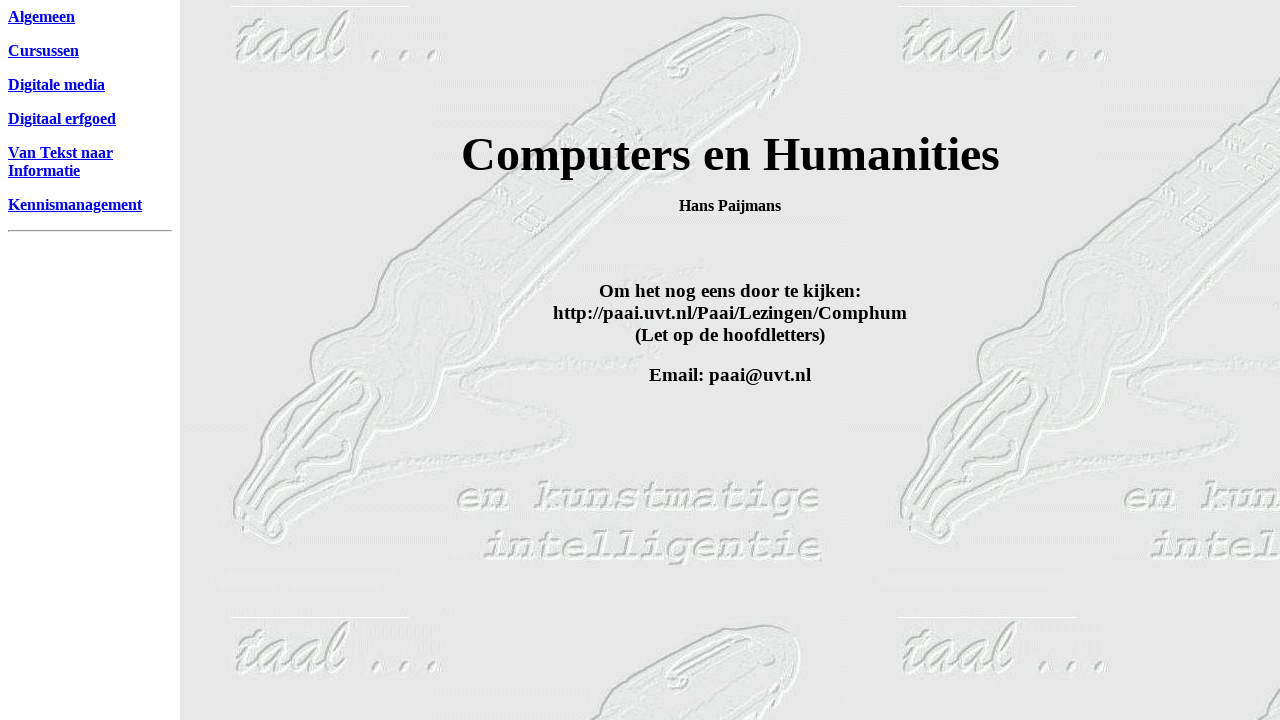

--- FILE ---
content_type: text/html
request_url: http://paijmans.net/Lezingen/Comphum/
body_size: 178
content:
<HTML><HEAD>
<TITLE>Just for Fun</TITLE>
</HEAD>
<FRAMESET COLS="180,*" border=0>
<FRAME  NAME="Inhoud"
     src="lijst.html"
     SCROLLING = "auto">

     <FRAME NAME="Tekst"
            src="titel.html"

            SCROLLING = "auto">

</FRAMESET>


--- FILE ---
content_type: text/html
request_url: http://paijmans.net/Lezingen/Comphum/lijst.html
body_size: 183
content:
<h4>
<a href="algemeen.html" target=Tekst>   Algemeen </a><p>

<a href="inhoud.html" target=Tekst>   Cursussen </a><p>
<a href="digi-hyper.html" target=Tekst> Digitale media</a><p>
<a href="erfgoed.html" target=Tekst> Digitaal erfgoed</a><p>
<a href="tekst-info.html" target=Tekst> Van Tekst naar Informatie</a><p>
<a href="kennismanagement.html" target=Tekst> Kennismanagement</a><p>

<hr>


--- FILE ---
content_type: text/html
request_url: http://paijmans.net/Lezingen/Comphum/titel.html
body_size: 239
content:

<body background="vertel_emboss.jpg">
</body>

<pre>







</pre>
<center>
<font size=8>
<b>Computers en Humanities</b>
</font>
<p>
<b>Hans Paijmans</b>
<pre>


</pre>
<h3>
Om het nog eens door te kijken:<br>
http://paai.uvt.nl/Paai/Lezingen/Comphum<br>
(Let op de hoofdletters)<p>
Email: paai@uvt.nl
</h3>
</center>
